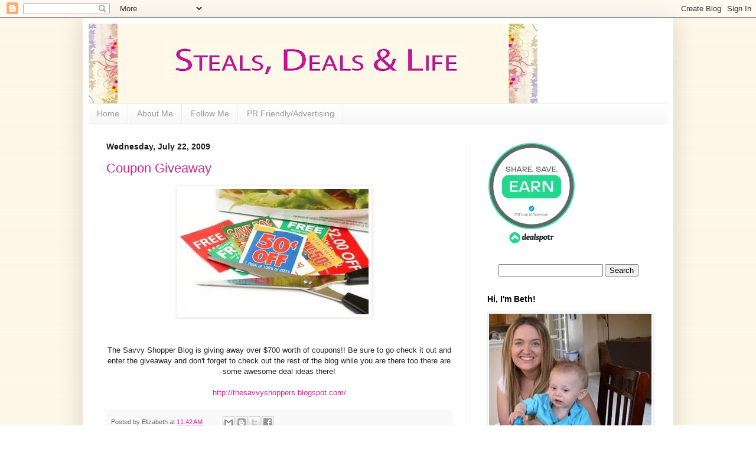

--- FILE ---
content_type: text/html; charset=UTF-8
request_url: https://bethscoupondeals.blogspot.com/2009/07/coupon-giveaway.html
body_size: 20177
content:
<!DOCTYPE html>
<html class='v2' dir='ltr' xmlns='http://www.w3.org/1999/xhtml' xmlns:b='http://www.google.com/2005/gml/b' xmlns:data='http://www.google.com/2005/gml/data' xmlns:expr='http://www.google.com/2005/gml/expr'>
<head>
<link href='https://www.blogger.com/static/v1/widgets/335934321-css_bundle_v2.css' rel='stylesheet' type='text/css'/>
<meta content='hNxnt7S5X3JYEgb4iorNSX9XSQ6iPA_R-vvA-62DJX4' name='google-site-verification'/>
<meta content='46b63827669b1028fb47989c17b8abbe' name='p:domain_verify'/>
<meta content='2mEX4UXxZyTcYiS4_lBNlh61_X0' name='alexaVerifyID'/>
<meta content='IE=EmulateIE7' http-equiv='X-UA-Compatible'/>
<meta content='width=1100' name='viewport'/>
<meta content='text/html; charset=UTF-8' http-equiv='Content-Type'/>
<meta content='blogger' name='generator'/>
<link href='https://bethscoupondeals.blogspot.com/favicon.ico' rel='icon' type='image/x-icon'/>
<link href='http://bethscoupondeals.blogspot.com/2009/07/coupon-giveaway.html' rel='canonical'/>
<link rel="alternate" type="application/atom+xml" title="Steals, Deals and Life - Atom" href="https://bethscoupondeals.blogspot.com/feeds/posts/default" />
<link rel="alternate" type="application/rss+xml" title="Steals, Deals and Life - RSS" href="https://bethscoupondeals.blogspot.com/feeds/posts/default?alt=rss" />
<link rel="service.post" type="application/atom+xml" title="Steals, Deals and Life - Atom" href="https://www.blogger.com/feeds/6004107965457463824/posts/default" />

<link rel="alternate" type="application/atom+xml" title="Steals, Deals and Life - Atom" href="https://bethscoupondeals.blogspot.com/feeds/6044092103370058653/comments/default" />
<!--Can't find substitution for tag [blog.ieCssRetrofitLinks]-->
<link href='https://blogger.googleusercontent.com/img/b/R29vZ2xl/AVvXsEgMPDjSqTUtQ8OKJWShn5IJi68_SBttg4xpWeX6W1tr0AuqpxNqLys-Kau34kdXo8zMHNvtv4nVRqBZpgopwkWPtSd_YupiM5asyg9faB9R4-QlS1uDssUhyphenhyphenBGS1mkhWnaUjOjCEDPm2NI/s400/2.jpg' rel='image_src'/>
<meta content='http://bethscoupondeals.blogspot.com/2009/07/coupon-giveaway.html' property='og:url'/>
<meta content='Coupon Giveaway' property='og:title'/>
<meta content='The Savvy Shopper Blog is giving away over $700 worth of coupons!! Be sure to go check it out and enter the giveaway and  don&#39;t forget to ch...' property='og:description'/>
<meta content='https://blogger.googleusercontent.com/img/b/R29vZ2xl/AVvXsEgMPDjSqTUtQ8OKJWShn5IJi68_SBttg4xpWeX6W1tr0AuqpxNqLys-Kau34kdXo8zMHNvtv4nVRqBZpgopwkWPtSd_YupiM5asyg9faB9R4-QlS1uDssUhyphenhyphenBGS1mkhWnaUjOjCEDPm2NI/w1200-h630-p-k-no-nu/2.jpg' property='og:image'/>
<title>
Steals, Deals and Life: Coupon Giveaway
</title>
<style id='page-skin-1' type='text/css'><!--
/*
-----------------------------------------------
Blogger Template Style
Name:     Simple
Designer: Josh Peterson
URL:      www.noaesthetic.com
----------------------------------------------- */
/* Variable definitions
====================
<Variable name="keycolor" description="Main Color" type="color" default="#66bbdd"/>
<Group description="Page Text" selector="body">
<Variable name="body.font" description="Font" type="font"
default="normal normal 12px Arial, Tahoma, Helvetica, FreeSans, sans-serif"/>
<Variable name="body.text.color" description="Text Color" type="color" default="#222222"/>
</Group>
<Group description="Backgrounds" selector=".body-fauxcolumns-outer">
<Variable name="body.background.color" description="Outer Background" type="color" default="#66bbdd"/>
<Variable name="content.background.color" description="Main Background" type="color" default="#ffffff"/>
<Variable name="header.background.color" description="Header Background" type="color" default="transparent"/>
</Group>
<Group description="Links" selector=".main-outer">
<Variable name="link.color" description="Link Color" type="color" default="#2288bb"/>
<Variable name="link.visited.color" description="Visited Color" type="color" default="#888888"/>
<Variable name="link.hover.color" description="Hover Color" type="color" default="#33aaff"/>
</Group>
<Group description="Blog Title" selector=".header h1">
<Variable name="header.font" description="Font" type="font"
default="normal normal 60px Arial, Tahoma, Helvetica, FreeSans, sans-serif"/>
<Variable name="header.text.color" description="Title Color" type="color" default="#3399bb" />
</Group>
<Group description="Blog Description" selector=".header .description">
<Variable name="description.text.color" description="Description Color" type="color"
default="#777777" />
</Group>
<Group description="Tabs Text" selector=".tabs-inner .widget li a">
<Variable name="tabs.font" description="Font" type="font"
default="normal normal 14px Arial, Tahoma, Helvetica, FreeSans, sans-serif"/>
<Variable name="tabs.text.color" description="Text Color" type="color" default="#999999"/>
<Variable name="tabs.selected.text.color" description="Selected Color" type="color" default="#000000"/>
</Group>
<Group description="Tabs Background" selector=".tabs-outer .PageList">
<Variable name="tabs.background.color" description="Background Color" type="color" default="#f5f5f5"/>
<Variable name="tabs.selected.background.color" description="Selected Color" type="color" default="#eeeeee"/>
</Group>
<Group description="Post Title" selector="h3.post-title, .comments h4">
<Variable name="post.title.font" description="Font" type="font"
default="normal normal 22px Arial, Tahoma, Helvetica, FreeSans, sans-serif"/>
</Group>
<Group description="Date Header" selector=".date-header">
<Variable name="date.header.color" description="Text Color" type="color"
default="#222222"/>
<Variable name="date.header.background.color" description="Background Color" type="color"
default="transparent"/>
</Group>
<Group description="Post Footer" selector=".post-footer">
<Variable name="post.footer.text.color" description="Text Color" type="color" default="#666666"/>
<Variable name="post.footer.background.color" description="Background Color" type="color"
default="#f9f9f9"/>
<Variable name="post.footer.border.color" description="Shadow Color" type="color" default="#eeeeee"/>
</Group>
<Group description="Gadgets" selector="h2">
<Variable name="widget.title.font" description="Title Font" type="font"
default="normal bold 11px Arial, Tahoma, Helvetica, FreeSans, sans-serif"/>
<Variable name="widget.title.text.color" description="Title Color" type="color" default="#000000"/>
<Variable name="widget.alternate.text.color" description="Alternate Color" type="color" default="#999999"/>
</Group>
<Group description="Images" selector=".main-inner">
<Variable name="image.background.color" description="Background Color" type="color" default="#ffffff"/>
<Variable name="image.border.color" description="Border Color" type="color" default="#eeeeee"/>
<Variable name="image.text.color" description="Caption Text Color" type="color" default="#222222"/>
</Group>
<Group description="Accents" selector=".content-inner">
<Variable name="body.rule.color" description="Separator Line Color" type="color" default="#eeeeee"/>
<Variable name="tabs.border.color" description="Tabs Border Color" type="color" default="#eeeeee"/>
</Group>
<Variable name="body.background" description="Body Background" type="background"
color="transparent" default="$(color) none repeat scroll top left"/>
<Variable name="body.background.override" description="Body Background Override" type="string" default=""/>
<Variable name="body.background.gradient.cap" description="Body Gradient Cap" type="url"
default="url(//www.blogblog.com/1kt/simple/gradients_light.png)"/>
<Variable name="body.background.gradient.tile" description="Body Gradient Tile" type="url"
default="url(//www.blogblog.com/1kt/simple/body_gradient_tile_light.png)"/>
<Variable name="content.background.color.selector" description="Content Background Color Selector" type="string" default=".content-inner"/>
<Variable name="content.padding" description="Content Padding" type="length" default="10px"/>
<Variable name="content.padding.horizontal" description="Content Horizontal Padding" type="length" default="10px"/>
<Variable name="content.shadow.spread" description="Content Shadow Spread" type="length" default="40px"/>
<Variable name="content.shadow.spread.webkit" description="Content Shadow Spread (WebKit)" type="length" default="5px"/>
<Variable name="content.shadow.spread.ie" description="Content Shadow Spread (IE)" type="length" default="10px"/>
<Variable name="main.border.width" description="Main Border Width" type="length" default="0"/>
<Variable name="header.background.gradient" description="Header Gradient" type="url" default="none"/>
<Variable name="header.shadow.offset.left" description="Header Shadow Offset Left" type="length" default="-1px"/>
<Variable name="header.shadow.offset.top" description="Header Shadow Offset Top" type="length" default="-1px"/>
<Variable name="header.shadow.spread" description="Header Shadow Spread" type="length" default="1px"/>
<Variable name="header.padding" description="Header Padding" type="length" default="30px"/>
<Variable name="header.border.size" description="Header Border Size" type="length" default="1px"/>
<Variable name="header.bottom.border.size" description="Header Bottom Border Size" type="length" default="1px"/>
<Variable name="header.border.horizontalsize" description="Header Horizontal Border Size" type="length" default="0"/>
<Variable name="description.text.size" description="Description Text Size" type="string" default="140%"/>
<Variable name="tabs.margin.top" description="Tabs Margin Top" type="length" default="0" />
<Variable name="tabs.margin.side" description="Tabs Side Margin" type="length" default="30px" />
<Variable name="tabs.background.gradient" description="Tabs Background Gradient" type="url"
default="url(//www.blogblog.com/1kt/simple/gradients_light.png)"/>
<Variable name="tabs.border.width" description="Tabs Border Width" type="length" default="1px"/>
<Variable name="tabs.bevel.border.width" description="Tabs Bevel Border Width" type="length" default="1px"/>
<Variable name="date.header.padding" description="Date Header Padding" type="string" default="inherit"/>
<Variable name="date.header.letterspacing" description="Date Header Letter Spacing" type="string" default="inherit"/>
<Variable name="date.header.margin" description="Date Header Margin" type="string" default="inherit"/>
<Variable name="post.margin.bottom" description="Post Bottom Margin" type="length" default="25px"/>
<Variable name="image.border.small.size" description="Image Border Small Size" type="length" default="2px"/>
<Variable name="image.border.large.size" description="Image Border Large Size" type="length" default="5px"/>
<Variable name="page.width.selector" description="Page Width Selector" type="string" default=".region-inner"/>
<Variable name="page.width" description="Page Width" type="string" default="auto"/>
<Variable name="main.section.margin" description="Main Section Margin" type="length" default="15px"/>
<Variable name="main.padding" description="Main Padding" type="length" default="15px"/>
<Variable name="main.padding.top" description="Main Padding Top" type="length" default="30px"/>
<Variable name="main.padding.bottom" description="Main Padding Bottom" type="length" default="30px"/>
<Variable name="paging.background"
color="#ffffff"
description="Background of blog paging area" type="background"
default="transparent none no-repeat scroll top center"/>
<Variable name="footer.bevel" description="Bevel border length of footer" type="length" default="0"/>
<Variable name="mobile.background.overlay" description="Mobile Background Overlay" type="string"
default="transparent none repeat scroll top left"/>
<Variable name="mobile.background.size" description="Mobile Background Size" type="string" default="auto"/>
<Variable name="mobile.button.color" description="Mobile Button Color" type="color" default="#ffffff" />
<Variable name="startSide" description="Side where text starts in blog language" type="automatic" default="left"/>
<Variable name="endSide" description="Side where text ends in blog language" type="automatic" default="right"/>
*/
/* Content
----------------------------------------------- */
body {
font: normal normal 12px Arial, Tahoma, Helvetica, FreeSans, sans-serif;
color: #222222;
background: transparent url(//3.bp.blogspot.com/_MRXcRIgZnqw/TMn4Ymmhh3I/AAAAAAAAHSs/C1wPmVoewl0/s0-R/background.jpg) repeat scroll top center;
padding: 0 40px 40px 40px;
}
html body .region-inner {
min-width: 0;
max-width: 100%;
width: auto;
}
a:link {
text-decoration:none;
color: #ce2494;
}
a:visited {
text-decoration:none;
color: #5421bb;
}
a:hover {
text-decoration:underline;
color: #222222;
}
.body-fauxcolumn-outer .fauxcolumn-inner {
background: transparent none repeat scroll top left;
_background-image: none;
}
.body-fauxcolumn-outer .cap-top {
position: absolute;
z-index: 1;
height: 400px;
width: 100%;
background: transparent url(//3.bp.blogspot.com/_MRXcRIgZnqw/TMn4Ymmhh3I/AAAAAAAAHSs/C1wPmVoewl0/s0-R/background.jpg) repeat scroll top center;
}
.body-fauxcolumn-outer .cap-top .cap-left {
width: 100%;
background: transparent none repeat-x scroll top left;
_background-image: none;
}
.content-outer {
-moz-box-shadow: 0 0 40px rgba(0, 0, 0, .15);
-webkit-box-shadow: 0 0 5px rgba(0, 0, 0, .15);
-goog-ms-box-shadow: 0 0 10px #333333;
box-shadow: 0 0 40px rgba(0, 0, 0, .15);
margin-bottom: 1px;
}
.content-inner {
padding: 10px 10px;
}
.content-inner {
background-color: #ffffff;
}
/* Header
----------------------------------------------- */
.header-outer {
background: transparent none repeat-x scroll 0 -400px;
_background-image: none;
}
.Header h1 {
font: normal normal 60px Arial, Tahoma, Helvetica, FreeSans, sans-serif;
color: transparent;
text-shadow: -1px -1px 1px rgba(0, 0, 0, .2);
}
.Header h1 a {
color: transparent;
}
.Header .description {
font-size: 140%;
color: #777777;
}
.header-inner .Header .titlewrapper {
padding: 22px 30px;
}
.header-inner .Header .descriptionwrapper {
padding: 0 30px;
}
/* Tabs
----------------------------------------------- */
.tabs-inner .section:first-child {
border-top: 1px solid #eeeeee;
}
.tabs-inner .section:first-child ul {
margin-top: -1px;
border-top: 1px solid #eeeeee;
border-left: 0 solid #eeeeee;
border-right: 0 solid #eeeeee;
}
.tabs-inner .widget ul {
background: #f5f5f5 url(//www.blogblog.com/1kt/simple/gradients_light.png) repeat-x scroll 0 -800px;
_background-image: none;
border-bottom: 1px solid #eeeeee;
margin-top: 0;
margin-left: -30px;
margin-right: -30px;
}
.tabs-inner .widget li a {
display: inline-block;
padding: .6em 1em;
font: normal normal 14px Arial, Tahoma, Helvetica, FreeSans, sans-serif;;
color: #999999;
border-left: 1px solid #ffffff;
border-right: 1px solid #eeeeee;
}
.tabs-inner .widget li:first-child a {
border-left: none;
}
.tabs-inner .widget li.selected a, .tabs-inner .widget li a:hover {
color: #000000;
background-color: #eeeeee;
text-decoration: none;
}
/* Columns
----------------------------------------------- */
.main-outer {
border-top: 0 solid #eeeeee;
}
.fauxcolumn-left-outer .fauxcolumn-inner {
border-right: 1px solid #eeeeee;
}
.fauxcolumn-right-outer .fauxcolumn-inner {
border-left: 1px solid #eeeeee;
}
/* Headings
----------------------------------------------- */
h2 {
margin: 0 0 1em 0;
font: normal bold 14px Arial, Tahoma, Helvetica, FreeSans, sans-serif;;
color: #000000;
}
/* Widgets
----------------------------------------------- */
.widget .zippy {
color: #999999;
text-shadow: 2px 2px 1px rgba(0, 0, 0, .1);
}
.widget .popular-posts ul {
list-style: none;
}
/* Posts
----------------------------------------------- */
.date-header span {
background-color: transparent;
color: #222222;
padding: inherit;
letter-spacing: inherit;
margin: inherit;
}
.main-inner {
padding-top: 30px;
padding-bottom: 30px;
}
.main-inner .column-center-inner {
padding: 0 15px;
}
.main-inner .column-center-inner .section {
margin: 0 15px;
}
.post {
margin: 0 0 25px 0;
}
h3.post-title, .comments h4 {
font: normal normal 22px Arial, Tahoma, Helvetica, FreeSans, sans-serif;
margin: .75em 0 0;
}
.post-body {
font-size: 110%;
line-height: 1.4;
position: relative;
}
.post-body img, .post-body .tr-caption-container, .Profile img, .Image img,
.BlogList .item-thumbnail img {
padding: 2px;
background: #ffffff;
border: 1px solid #eeeeee;
-moz-box-shadow: 1px 1px 5px rgba(0, 0, 0, .1);
-webkit-box-shadow: 1px 1px 5px rgba(0, 0, 0, .1);
box-shadow: 1px 1px 5px rgba(0, 0, 0, .1);
}
.post-body img, .post-body .tr-caption-container {
padding: 5px;
}
.post-body .tr-caption-container {
color: #222222;
}
.post-body .tr-caption-container img {
padding: 0;
background: transparent;
border: none;
-moz-box-shadow: 0 0 0 rgba(0, 0, 0, .1);
-webkit-box-shadow: 0 0 0 rgba(0, 0, 0, .1);
box-shadow: 0 0 0 rgba(0, 0, 0, .1);
}
.post-header {
margin: 0 0 1.5em;
line-height: 1.6;
font-size: 90%;
}
.post-footer {
margin: 20px -2px 0;
padding: 5px 10px;
color: #666666;
background-color: #f9f9f9;
border-bottom: 1px solid #eeeeee;
line-height: 1.6;
font-size: 90%;
}
#comments .comment-author {
padding-top: 1.5em;
border-top: 1px solid #eeeeee;
background-position: 0 1.5em;
}
#comments .comment-author:first-child {
padding-top: 0;
border-top: none;
}
.avatar-image-container {
margin: .2em 0 0;
}
#comments .avatar-image-container img {
border: 1px solid #eeeeee;
}
/* Comments
----------------------------------------------- */
.comments .comments-content .icon.blog-author {
background-repeat: no-repeat;
background-image: url([data-uri]);
}
.comments .comments-content .loadmore a {
border-top: 1px solid #999999;
border-bottom: 1px solid #999999;
}
.comments .comment-thread.inline-thread {
background-color: #f9f9f9;
}
.comments .continue {
border-top: 2px solid #999999;
}
/* Accents
---------------------------------------------- */
.section-columns td.columns-cell {
border-left: 1px solid #eeeeee;
}
.blog-pager {
background: transparent none no-repeat scroll top center;
}
.blog-pager-older-link, .home-link,
.blog-pager-newer-link {
background-color: #ffffff;
padding: 5px;
}
.footer-outer {
border-top: 0 dashed #bbbbbb;
}
/* Mobile
----------------------------------------------- */
body.mobile  {
background-size: auto;
}
.mobile .body-fauxcolumn-outer {
background: transparent none repeat scroll top left;
}
.mobile .body-fauxcolumn-outer .cap-top {
background-size: 100% auto;
}
.mobile .content-outer {
-webkit-box-shadow: 0 0 3px rgba(0, 0, 0, .15);
box-shadow: 0 0 3px rgba(0, 0, 0, .15);
}
body.mobile .AdSense {
margin: 0 -40px;
}
.mobile .tabs-inner .widget ul {
margin-left: 0;
margin-right: 0;
}
.mobile .post {
margin: 0;
}
.mobile .main-inner .column-center-inner .section {
margin: 0;
}
.mobile .date-header span {
padding: 0.1em 10px;
margin: 0 -10px;
}
.mobile h3.post-title {
margin: 0;
}
.mobile .blog-pager {
background: transparent none no-repeat scroll top center;
}
.mobile .footer-outer {
border-top: none;
}
.mobile .main-inner, .mobile .footer-inner {
background-color: #ffffff;
}
.mobile-index-contents {
color: #222222;
}
.mobile-link-button {
background-color: #ce2494;
}
.mobile-link-button a:link, .mobile-link-button a:visited {
color: #ffffff;
}
.mobile .tabs-inner .section:first-child {
border-top: none;
}
.mobile .tabs-inner .PageList .widget-content {
background-color: #eeeeee;
color: #000000;
border-top: 1px solid #eeeeee;
border-bottom: 1px solid #eeeeee;
}
.mobile .tabs-inner .PageList .widget-content .pagelist-arrow {
border-left: 1px solid #eeeeee;
}

--></style>
<style id='template-skin-1' type='text/css'><!--
body {
min-width: 1000px;
}
.content-outer, .content-fauxcolumn-outer, .region-inner {
min-width: 1000px;
max-width: 1000px;
_width: 1000px;
}
.main-inner .columns {
padding-left: 0px;
padding-right: 335px;
}
.main-inner .fauxcolumn-center-outer {
left: 0px;
right: 335px;
/* IE6 does not respect left and right together */
_width: expression(this.parentNode.offsetWidth -
parseInt("0px") -
parseInt("335px") + 'px');
}
.main-inner .fauxcolumn-left-outer {
width: 0px;
}
.main-inner .fauxcolumn-right-outer {
width: 335px;
}
.main-inner .column-left-outer {
width: 0px;
right: 100%;
margin-left: -0px;
}
.main-inner .column-right-outer {
width: 335px;
margin-right: -335px;
}
#layout {
min-width: 0;
}
#layout .content-outer {
min-width: 0;
width: 800px;
}
#layout .region-inner {
min-width: 0;
width: auto;
}
--></style>
<link href='https://www.blogger.com/dyn-css/authorization.css?targetBlogID=6004107965457463824&amp;zx=8eeae466-46e9-4964-acb2-625cf5665a8c' media='none' onload='if(media!=&#39;all&#39;)media=&#39;all&#39;' rel='stylesheet'/><noscript><link href='https://www.blogger.com/dyn-css/authorization.css?targetBlogID=6004107965457463824&amp;zx=8eeae466-46e9-4964-acb2-625cf5665a8c' rel='stylesheet'/></noscript>
<meta name='google-adsense-platform-account' content='ca-host-pub-1556223355139109'/>
<meta name='google-adsense-platform-domain' content='blogspot.com'/>

</head>
<body class='loading'>
<div class='navbar section' id='navbar'><div class='widget Navbar' data-version='1' id='Navbar1'><script type="text/javascript">
    function setAttributeOnload(object, attribute, val) {
      if(window.addEventListener) {
        window.addEventListener('load',
          function(){ object[attribute] = val; }, false);
      } else {
        window.attachEvent('onload', function(){ object[attribute] = val; });
      }
    }
  </script>
<div id="navbar-iframe-container"></div>
<script type="text/javascript" src="https://apis.google.com/js/platform.js"></script>
<script type="text/javascript">
      gapi.load("gapi.iframes:gapi.iframes.style.bubble", function() {
        if (gapi.iframes && gapi.iframes.getContext) {
          gapi.iframes.getContext().openChild({
              url: 'https://www.blogger.com/navbar/6004107965457463824?po\x3d6044092103370058653\x26origin\x3dhttps://bethscoupondeals.blogspot.com',
              where: document.getElementById("navbar-iframe-container"),
              id: "navbar-iframe"
          });
        }
      });
    </script><script type="text/javascript">
(function() {
var script = document.createElement('script');
script.type = 'text/javascript';
script.src = '//pagead2.googlesyndication.com/pagead/js/google_top_exp.js';
var head = document.getElementsByTagName('head')[0];
if (head) {
head.appendChild(script);
}})();
</script>
</div></div>
<div class='body-fauxcolumns'>
<div class='fauxcolumn-outer body-fauxcolumn-outer'>
<div class='cap-top'>
<div class='cap-left'></div>
<div class='cap-right'></div>
</div>
<div class='fauxborder-left'>
<div class='fauxborder-right'></div>
<div class='fauxcolumn-inner'>
</div>
</div>
<div class='cap-bottom'>
<div class='cap-left'></div>
<div class='cap-right'></div>
</div>
</div>
</div>
<div class='content'>
<div class='content-fauxcolumns'>
<div class='fauxcolumn-outer content-fauxcolumn-outer'>
<div class='cap-top'>
<div class='cap-left'></div>
<div class='cap-right'></div>
</div>
<div class='fauxborder-left'>
<div class='fauxborder-right'></div>
<div class='fauxcolumn-inner'>
</div>
</div>
<div class='cap-bottom'>
<div class='cap-left'></div>
<div class='cap-right'></div>
</div>
</div>
</div>
<!-- Start Influence Central Tag -->
<noscript><iframe height='0' src='//www.googletagmanager.com/ns.html?id=GTM-PC9S84' style='display:none;visibility:hidden' width='0'></iframe></noscript>
<script>(function(w,d,s,l,i){w[l]=w[l]||[];w[l].push({'gtm.start':new Date().getTime(),event:'gtm.js'});var f=d.getElementsByTagName(s)[0],j=d.createElement(s),dl=l!='dataLayer'?'&l='+l:'';j.async=true;j.src='//www.googletagmanager.com/gtm.js?id='+i+dl;f.parentNode.insertBefore(j,f);})(window,document,'script','dataLayer','GTM-PC9S84');</script>
<!-- End Influence Central Tag -->
<div class='content-outer'>
<div class='content-cap-top cap-top'>
<div class='cap-left'></div>
<div class='cap-right'></div>
</div>
<div class='fauxborder-left content-fauxborder-left'>
<div class='fauxborder-right content-fauxborder-right'></div>
<div class='content-inner'>
<header>
<div class='header-outer'>
<div class='header-cap-top cap-top'>
<div class='cap-left'></div>
<div class='cap-right'></div>
</div>
<div class='fauxborder-left header-fauxborder-left'>
<div class='fauxborder-right header-fauxborder-right'></div>
<div class='region-inner header-inner'>
<div class='header section' id='header'><div class='widget Header' data-version='1' id='Header1'>
<div id='header-inner'>
<a href='https://bethscoupondeals.blogspot.com/' style='display: block'>
<img alt='Steals, Deals and Life' height='135px; ' id='Header1_headerimg' src='https://blogger.googleusercontent.com/img/b/R29vZ2xl/AVvXsEgybhyun5K2COSajAdXYAFsQUes8G16iepwDLLmUR4GMBYBijVHRDgJiSkgO5TZ_eANA6lb0PrkS6jv55AZEukRDiYIqTF1gpDCz_0m2pvxcrmS8JxjdyF0NDXOFMvIJyB6EGXF7jKakH4/s760/header2.jpg' style='display: block' width='760px; '/>
</a>
</div>
</div></div>
</div>
</div>
<div class='header-cap-bottom cap-bottom'>
<div class='cap-left'></div>
<div class='cap-right'></div>
</div>
</div>
</header>
<div class='tabs-outer'>
<div class='tabs-cap-top cap-top'>
<div class='cap-left'></div>
<div class='cap-right'></div>
</div>
<div class='fauxborder-left tabs-fauxborder-left'>
<div class='fauxborder-right tabs-fauxborder-right'></div>
<div class='region-inner tabs-inner'>
<div class='tabs section' id='crosscol'><div class='widget PageList' data-version='1' id='PageList1'>
<h2>
Pages
</h2>
<div class='widget-content'>
<ul>
<li>
<a href='https://bethscoupondeals.blogspot.com/'>
Home
</a>
</li>
<li>
<a href='https://bethscoupondeals.blogspot.com/p/about-me.html'>
About Me
</a>
</li>
<li>
<a href='https://bethscoupondeals.blogspot.com/p/follow-me.html'>
Follow Me
</a>
</li>
<li>
<a href='https://bethscoupondeals.blogspot.com/p/pr-friendlyadvertising.html'>
PR Friendly/Advertising
</a>
</li>
</ul>
<div class='clear'></div>
</div>
</div></div>
<div class='tabs no-items section' id='crosscol-overflow'></div>
</div>
</div>
<div class='tabs-cap-bottom cap-bottom'>
<div class='cap-left'></div>
<div class='cap-right'></div>
</div>
</div>
<div class='main-outer'>
<div class='main-cap-top cap-top'>
<div class='cap-left'></div>
<div class='cap-right'></div>
</div>
<div class='fauxborder-left main-fauxborder-left'>
<div class='fauxborder-right main-fauxborder-right'></div>
<div class='region-inner main-inner'>
<div class='columns fauxcolumns'>
<div class='fauxcolumn-outer fauxcolumn-center-outer'>
<div class='cap-top'>
<div class='cap-left'></div>
<div class='cap-right'></div>
</div>
<div class='fauxborder-left'>
<div class='fauxborder-right'></div>
<div class='fauxcolumn-inner'>
</div>
</div>
<div class='cap-bottom'>
<div class='cap-left'></div>
<div class='cap-right'></div>
</div>
</div>
<div class='fauxcolumn-outer fauxcolumn-left-outer'>
<div class='cap-top'>
<div class='cap-left'></div>
<div class='cap-right'></div>
</div>
<div class='fauxborder-left'>
<div class='fauxborder-right'></div>
<div class='fauxcolumn-inner'>
</div>
</div>
<div class='cap-bottom'>
<div class='cap-left'></div>
<div class='cap-right'></div>
</div>
</div>
<div class='fauxcolumn-outer fauxcolumn-right-outer'>
<div class='cap-top'>
<div class='cap-left'></div>
<div class='cap-right'></div>
</div>
<div class='fauxborder-left'>
<div class='fauxborder-right'></div>
<div class='fauxcolumn-inner'>
</div>
</div>
<div class='cap-bottom'>
<div class='cap-left'></div>
<div class='cap-right'></div>
</div>
</div>
<!-- corrects IE6 width calculation -->
<div class='columns-inner'>
<div class='column-center-outer'>
<div class='column-center-inner'>
<div class='main section' id='main'><div class='widget Blog' data-version='1' id='Blog1'>
<div class='blog-posts hfeed'>
<!--Can't find substitution for tag [defaultAdStart]-->

                                        <div class="date-outer">
                                      
<h2 class='date-header'>
<span>
Wednesday, July 22, 2009
</span>
</h2>

                                        <div class="date-posts">
                                      
<div class='post-outer'>
<div class='post hentry'>
<a name='6044092103370058653'></a>
<h3 class='post-title entry-title'>
<a href='https://bethscoupondeals.blogspot.com/2009/07/coupon-giveaway.html'>
Coupon Giveaway
</a>
</h3>
<div class='post-header'>
<div class='post-header-line-1'></div>
</div>
<div class='post-body entry-content'>
<div style='float:right;padding:4px;'>
</div>
<div style='float: right; padding: 5px; '>
<a name='fb_share' rel='nofollow' share_url='https://bethscoupondeals.blogspot.com/2009/07/coupon-giveaway.html' type='TYPE OF BUTTON'></a>
<script src="//static.ak.fbcdn.net/connect.php/js/FB.Share" type="text/javascript"></script>
</div>
<a href="https://blogger.googleusercontent.com/img/b/R29vZ2xl/AVvXsEgMPDjSqTUtQ8OKJWShn5IJi68_SBttg4xpWeX6W1tr0AuqpxNqLys-Kau34kdXo8zMHNvtv4nVRqBZpgopwkWPtSd_YupiM5asyg9faB9R4-QlS1uDssUhyphenhyphenBGS1mkhWnaUjOjCEDPm2NI/s1600-h/2.jpg" onblur="try {parent.deselectBloggerImageGracefully();} catch(e) {}"><img alt="" border="0" id="BLOGGER_PHOTO_ID_5361357598424898978" src="https://blogger.googleusercontent.com/img/b/R29vZ2xl/AVvXsEgMPDjSqTUtQ8OKJWShn5IJi68_SBttg4xpWeX6W1tr0AuqpxNqLys-Kau34kdXo8zMHNvtv4nVRqBZpgopwkWPtSd_YupiM5asyg9faB9R4-QlS1uDssUhyphenhyphenBGS1mkhWnaUjOjCEDPm2NI/s400/2.jpg" style="margin: 0px auto 10px; display: block; text-align: center; cursor: pointer; width: 320px; height: 212px;" /></a><br /><br /><div style="text-align: center;">The Savvy Shopper Blog is giving away over $700 worth of coupons!! Be sure to go check it out and enter the giveaway and  don't forget to check out the rest of the blog while you are there too there are some awesome deal ideas there!<br /><br /><a href="http://thesavvyshoppers.blogspot.com/">http://thesavvyshoppers.blogspot.com/ </a><br /></div>
<div style='clear: both;'></div>
</div>
<div class='post-footer'>
<div class='post-footer-line post-footer-line-1'>
<span class='post-author vcard'>
Posted by
<span class='fn'>
Elizabeth
</span>
</span>
<span class='post-timestamp'>
at
<a class='timestamp-link' href='https://bethscoupondeals.blogspot.com/2009/07/coupon-giveaway.html' rel='bookmark' title='permanent link'>
<abbr class='published' title='2009-07-22T11:42:00-07:00'>
11:42&#8239;AM
</abbr>
</a>
</span>
<span class='post-comment-link'>
</span>
<span class='post-icons'>
<span class='item-control blog-admin pid-1180016341'>
<a href='https://www.blogger.com/post-edit.g?blogID=6004107965457463824&postID=6044092103370058653&from=pencil' title='Edit Post'>
<img alt="" class="icon-action" height="18" src="//img2.blogblog.com/img/icon18_edit_allbkg.gif" width="18">
</a>
</span>
</span>
<div class='post-share-buttons'>
<a class='goog-inline-block share-button sb-email' href='https://www.blogger.com/share-post.g?blogID=6004107965457463824&postID=6044092103370058653&target=email' target='_blank' title='Email This'>
<span class='share-button-link-text'>
Email This
</span>
</a>
<a class='goog-inline-block share-button sb-blog' href='https://www.blogger.com/share-post.g?blogID=6004107965457463824&postID=6044092103370058653&target=blog' onclick='window.open(this.href, "_blank", "height=270,width=475"); return false;' target='_blank' title='BlogThis!'>
<span class='share-button-link-text'>
BlogThis!
</span>
</a>
<a class='goog-inline-block share-button sb-twitter' href='https://www.blogger.com/share-post.g?blogID=6004107965457463824&postID=6044092103370058653&target=twitter' target='_blank' title='Share to X'>
<span class='share-button-link-text'>
Share to X
</span>
</a>
<a class='goog-inline-block share-button sb-facebook' href='https://www.blogger.com/share-post.g?blogID=6004107965457463824&postID=6044092103370058653&target=facebook' onclick='window.open(this.href, "_blank", "height=430,width=640"); return false;' target='_blank' title='Share to Facebook'>
<span class='share-button-link-text'>
Share to Facebook
</span>
</a>
</div>
</div>
<div class='post-footer-line post-footer-line-2'>
<span class='post-labels'>
</span>
</div>
<div class='post-footer-line post-footer-line-3'></div>
</div>
</div>
<div class='comments' id='comments'>
<a name='comments'></a>
<h4>
1 comment
                                    :
                                  </h4>
<div class='comments-content'>
<script async='async' src='' type='text/javascript'></script>
<script type='text/javascript'>
                                  (function() {
                                    var items = null;
                                    var msgs = null;
                                    var config = {};
                                    // <![CDATA[
                                    var cursor = null;
                                    if (items && items.length > 0) {
                                      cursor = parseInt(items[items.length - 1].timestamp) + 1;
                                    }
                                    var bodyFromEntry = function(entry) {
                                      if (entry.gd$extendedProperty) {
                                        for (var k in entry.gd$extendedProperty) {
                                          if (entry.gd$extendedProperty[k].name == 'blogger.contentRemoved') {
                                            return '<span class="deleted-comment">' + entry.content.$t + '</span>';
                                          }
                                        }
                                      }
                                      return entry.content.$t;
                                    }
                                    var parse = function(data) {
                                      cursor = null;
                                      var comments = [];
                                      if (data && data.feed && data.feed.entry) {
                                        for (var i = 0, entry; entry = data.feed.entry[i]; i++) {
                                          var comment = {};
                                          // comment ID, parsed out of the original id format
                                          var id = /blog-(\d+).post-(\d+)/.exec(entry.id.$t);
                                          comment.id = id ? id[2] : null;
                                          comment.body = bodyFromEntry(entry);
                                          comment.timestamp = Date.parse(entry.published.$t) + '';
                                          if (entry.author && entry.author.constructor === Array) {
                                            var auth = entry.author[0];
                                            if (auth) {
                                              comment.author = {
                                                name: (auth.name ? auth.name.$t : undefined),
                                                profileUrl: (auth.uri ? auth.uri.$t : undefined),
                                                avatarUrl: (auth.gd$image ? auth.gd$image.src : undefined)
                                              };
                                            }
                                          }
                                          if (entry.link) {
                                            if (entry.link[2]) {
                                              comment.link = comment.permalink = entry.link[2].href;
                                            }
                                            if (entry.link[3]) {
                                              var pid = /.*comments\/default\/(\d+)\?.*/.exec(entry.link[3].href);
                                              if (pid && pid[1]) {
                                                comment.parentId = pid[1];
                                              }
                                            }
                                          }
                                          comment.deleteclass = 'item-control blog-admin';
                                          if (entry.gd$extendedProperty) {
                                            for (var k in entry.gd$extendedProperty) {
                                              if (entry.gd$extendedProperty[k].name == 'blogger.itemClass') {
                                                comment.deleteclass += ' ' + entry.gd$extendedProperty[k].value;
                                              } else if (entry.gd$extendedProperty[k].name == 'blogger.displayTime') {
                                                comment.displayTime = entry.gd$extendedProperty[k].value;
                                              }
                                            }
                                          }
                                          comments.push(comment);
                                        }
                                      }
                                      return comments;
                                    };
                                    var paginator = function(callback) {
                                      if (hasMore()) {
                                        var url = config.feed + '?alt=json&v=2&orderby=published&reverse=false&max-results=50';
                                        if (cursor) {
                                          url += '&published-min=' + new Date(cursor).toISOString();
                                        }
                                        window.bloggercomments = function(data) {
                                          var parsed = parse(data);
                                          cursor = parsed.length < 50 ? null
                                          : parseInt(parsed[parsed.length - 1].timestamp) + 1
                                          callback(parsed);
                                          window.bloggercomments = null;
                                        }
                                        url += '&callback=bloggercomments';
                                        var script = document.createElement('script');
                                        script.type = 'text/javascript';
                                        script.src = url;
                                        document.getElementsByTagName('head')[0].appendChild(script);
                                      }
                                    };
                                    var hasMore = function() {
                                      return !!cursor;
                                    };
                                    var getMeta = function(key, comment) {
                                      if ('iswriter' == key) {
                                        var matches = !!comment.author
                                        && comment.author.name == config.authorName
                                        && comment.author.profileUrl == config.authorUrl;
                                        return matches ? 'true' : '';
                                      } else if ('deletelink' == key) {
                                        return config.baseUri + '/delete-comment.g?blogID='
                                        + config.blogId + '&postID=' + comment.id;
                                      } else if ('deleteclass' == key) {
                                        return comment.deleteclass;
                                      }
                                      return '';
                                    };
                                    var replybox = null;
                                    var replyUrlParts = null;
                                    var replyParent = undefined;
                                    var onReply = function(commentId, domId) {
                                      if (replybox == null) {
                                        // lazily cache replybox, and adjust to suit this style:
                                        replybox = document.getElementById('comment-editor');
                                        if (replybox != null) {
                                          replybox.height = '250px';
                                          replybox.style.display = 'block';
                                          replyUrlParts = replybox.src.split('#');
                                        }
                                      }
                                      if (replybox && (commentId !== replyParent)) {
                                        document.getElementById(domId).insertBefore(replybox, null);
                                        replybox.src = replyUrlParts[0]
                                        + (commentId ? '&parentID=' + commentId : '')
                                        + '#' + replyUrlParts[1];
                                        replyParent = commentId;
                                      }
                                    };
                                    var hash = (window.location.hash || '#').substring(1);
                                    var startThread, targetComment;
                                    if (/^comment-form_/.test(hash)) {
                                      startThread = hash.substring('comment-form_'.length);
                                    } else if (/^c[0-9]+$/.test(hash)) {
                                      targetComment = hash.substring(1);
                                    }
                                    // Configure commenting API:
                                    var configJso = {
                                      'maxDepth': config.maxThreadDepth
                                    };
                                    var provider = {
                                      'id': config.postId,
                                      'data': items,
                                      'loadNext': paginator,
                                      'hasMore': hasMore,
                                      'getMeta': getMeta,
                                      'onReply': onReply,
                                      'rendered': true,
                                      'initComment': targetComment,
                                      'initReplyThread': startThread,
                                      'config': configJso,
                                      'messages': msgs
                                    };
                                    var render = function() {
                                      if (window.goog && window.goog.comments) {
                                        var holder = document.getElementById('comment-holder');
                                        window.goog.comments.render(holder, provider);
                                      }
                                    };
                                    // render now, or queue to render when library loads:
                                    if (window.goog && window.goog.comments) {
                                      render();
                                    } else {
                                      window.goog = window.goog || {};
                                      window.goog.comments = window.goog.comments || {};
                                      window.goog.comments.loadQueue = window.goog.comments.loadQueue || [];
                                      window.goog.comments.loadQueue.push(render);
                                    }
                                  })();
                                  // ]]>
                                </script>
<div id='comment-holder'>
<div class="comment-thread toplevel-thread"><ol id="top-ra"><li class="comment" id="c3277042409720335362"><div class="avatar-image-container"><img src="//www.blogger.com/img/blogger_logo_round_35.png" alt=""/></div><div class="comment-block"><div class="comment-header"><cite class="user"><a href="https://www.blogger.com/profile/07266961236832220903" rel="nofollow">Unknown</a></cite><span class="icon user "></span><span class="datetime secondary-text"><a rel="nofollow" href="https://bethscoupondeals.blogspot.com/2009/07/coupon-giveaway.html?showComment=1248288783412#c3277042409720335362">July 22, 2009 at 11:53&#8239;AM</a></span></div><p class="comment-content">Thanks for the post! Way to go on grabbing a hold of this whole coupon thing. It took me a while to learn all of the tricks etc. I&#39;ll have to stay up to date with your blog in case I ever miss anything. Thanks again!</p><span class="comment-actions secondary-text"><a class="comment-reply" target="_self" data-comment-id="3277042409720335362">Reply</a><span class="item-control blog-admin blog-admin pid-1632320101"><a target="_self" href="https://www.blogger.com/comment/delete/6004107965457463824/3277042409720335362">Delete</a></span></span></div><div class="comment-replies"><div id="c3277042409720335362-rt" class="comment-thread inline-thread hidden"><span class="thread-toggle thread-expanded"><span class="thread-arrow"></span><span class="thread-count"><a target="_self">Replies</a></span></span><ol id="c3277042409720335362-ra" class="thread-chrome thread-expanded"><div></div><div id="c3277042409720335362-continue" class="continue"><a class="comment-reply" target="_self" data-comment-id="3277042409720335362">Reply</a></div></ol></div></div><div class="comment-replybox-single" id="c3277042409720335362-ce"></div></li></ol><div id="top-continue" class="continue"><a class="comment-reply" target="_self">Add comment</a></div><div class="comment-replybox-thread" id="top-ce"></div><div class="loadmore hidden" data-post-id="6044092103370058653"><a target="_self">Load more...</a></div></div>
</div>
</div>
<p class='comment-footer'>
<div class='comment-form'>
<a name='comment-form'></a>
<p>
</p>
<a href='https://www.blogger.com/comment/frame/6004107965457463824?po=6044092103370058653&hl=en&saa=85391&origin=https://bethscoupondeals.blogspot.com' id='comment-editor-src'></a>
<iframe allowtransparency='true' class='blogger-iframe-colorize blogger-comment-from-post' frameborder='0' height='410' id='comment-editor' name='comment-editor' src='' width='100%'></iframe>
<!--Can't find substitution for tag [post.friendConnectJs]-->
<script src='https://www.blogger.com/static/v1/jsbin/2830521187-comment_from_post_iframe.js' type='text/javascript'></script>
<script type='text/javascript'>
                                    BLOG_CMT_createIframe('https://www.blogger.com/rpc_relay.html', '0');
                                  </script>
</div>
</p>
<div id='backlinks-container'>
<div id='Blog1_backlinks-container'>
</div>
</div>
</div>
</div>
<!--Can't find substitution for tag [defaultAdEnd]-->
<div class='inline-ad'>
<script type="text/javascript"><!--
google_ad_client="pub-4254027170351945";
google_ad_host="pub-1556223355139109";
google_ad_width=300;
google_ad_height=250;
google_ad_format="300x250_as";
google_ad_type="text_image";
google_ad_host_channel="0001+S0009+L0007";
google_color_border="FFFFFF";
google_color_bg="FFFFFF";
google_color_link="CE2494";
google_color_url="666666";
google_color_text="222222";
//--></script>
<script type="text/javascript" src="//pagead2.googlesyndication.com/pagead/show_ads.js">
</script>
</div>
<!--Can't find substitution for tag [adStart]-->

                                      </div></div>
                                    
<!--Can't find substitution for tag [adEnd]-->
</div>
<div class='blog-pager' id='blog-pager'>
<span id='blog-pager-newer-link'>
<a class='blog-pager-newer-link' href='https://bethscoupondeals.blogspot.com/2009/07/food-storage-item.html' id='Blog1_blog-pager-newer-link' title='Newer Post'>
Newer Post
</a>
</span>
<span id='blog-pager-older-link'>
<a class='blog-pager-older-link' href='https://bethscoupondeals.blogspot.com/2009/07/coupons-for-trade.html' id='Blog1_blog-pager-older-link' title='Older Post'>
Older Post
</a>
</span>
<a class='home-link' href='https://bethscoupondeals.blogspot.com/'>
Home
</a>
</div>
<div class='clear'></div>
<div class='post-feeds'>
<div class='feed-links'>
Subscribe to:
<a class='feed-link' href='https://bethscoupondeals.blogspot.com/feeds/6044092103370058653/comments/default' target='_blank' type='application/atom+xml'>
Post Comments
                                      (
                                      Atom
                                      )
                                    </a>
</div>
</div>
</div></div>
</div>
</div>
<div class='column-left-outer'>
<div class='column-left-inner'>
<aside>
</aside>
</div>
</div>
<div class='column-right-outer'>
<div class='column-right-inner'>
<aside>
<div class='sidebar section' id='sidebar-right-1'><div class='widget HTML' data-version='1' id='HTML18'>
<div class='widget-content'>
<a href="https://dealspotr.com/?join=stealsdealslife" target="_blank"><img src="https://cdn.dealspotr.com/images/badges/influencer-150.png" width="150" height="173" alt="dealspotr" /></a>
</div>
<div class='clear'></div>
</div><div class='widget HTML' data-version='1' id='HTML8'>
<div class='widget-content'>
<center><form id="searchThis" action="/search" style="display:inline;" method="get"><input id="searchBox" name="q" type="text"/> <input id="searchButton" value="Search" type="submit"/></form></center>
</div>
<div class='clear'></div>
</div><div class='widget Image' data-version='1' id='Image1'>
<h2>
Hi, I'm Beth!
</h2>
<div class='widget-content'>
<img alt='Hi, I&#39;m Beth!' height='236' id='Image1_img' src='https://blogger.googleusercontent.com/img/b/R29vZ2xl/AVvXsEgUT_FQeFY11sCNxQ7dXC6KVk6wo3xdJtU0ib8CLQntJuXX6vXNYpoOanaXJzhWTbU9wWzuZtdpbUApO9xWQ9ANZ9aJXA41zR6PEZvtmK93DF-FImhdKyxE5VTliYL9UcMWqHlN1-QaQks/s325/DSC_0041.jpg' width='275'/>
<br/>
</div>
<div class='clear'></div>
</div><div class='widget HTML' data-version='1' id='HTML14'>
<div class='widget-content'>
<center><a href="http://www.mommyhotspot.com/badges/Vote.php?company_id=560" target="_blank"><img border="0" src="https://lh3.googleusercontent.com/blogger_img_proxy/AEn0k_vPg__tJc-nAiCXpEle-vIETTw_htl4xIxYDPOMJpBEyHY4PEk4ND1mimzz8YZ9U-_kv2_kvJiJitLg_ZBJPelo6kLhKW6WsC_Fi1kfvBXCz93OqGE5hUNDW4YKuQ=s0-d"></a></center>
</div>
<div class='clear'></div>
</div>
<div class='widget HTML' data-version='1' id='HTML12'>
<h2 class='title'>
Subscribe via email
</h2>
<div class='widget-content'>
<form style="border:1px solid #ccc;padding:3px;text-align:center;" action="http://feedburner.google.com/fb/a/mailverify" method="post" target="popupwindow" onsubmit="window.open('http://feedburner.google.com/fb/a/mailverify?uri=StealsDealsAndLife', 'popupwindow', 'scrollbars=yes,width=550,height=520');return true"><p>Enter your email address:</p><p><input type="text" style="width:140px" name="email" /></p><input type="hidden" value="StealsDealsAndLife" name="uri" /><input type="hidden" name="loc" value="en_US" /><input type="submit" value="Subscribe" /><p>Delivered by <a href="http://feedburner.google.com" target="_blank">FeedBurner</a></p></form>
</div>
<div class='clear'></div>
</div><div class='widget HTML' data-version='1' id='HTML19'>
<div class='widget-content'>
<div class="dealspotr__widget" data-widget="promotion" data-id="fcd8774f-afd4-4d61-b99d-85175f94ecf7" data-user="stealsdealslife"><div style="text-align:center;font:12px/16px Helvetica,Arial;color:#d3d3d3;">Powered by <a href="https://dealspotr.com/" target="_blank" style="color:inherit;">Dealspotr</a> | <a href="https://dealspotr.com/target" target="_blank" style="color:inherit;">Get the latest promo codes for Target</a></div></div><script async src="//widget.dealspotr.com/widget.js"></script>
</div>
<div class='clear'></div>
</div><div class='widget HTML' data-version='1' id='HTML10'>
<div class='widget-content'>
<center><a href="http://pinterest.com/bethwillis01/"><img src="https://lh3.googleusercontent.com/blogger_img_proxy/AEn0k_v9hDEqazc_aRXsp90OZ6oQ1wzGdzsoeU9jwZOBHd9lkDTHs2iPF_wNzsCOpnG3Oljk1KzdEUczamxkyMV78vo3YXlgQk95vXDjAGW92Gby-aV6-1wsngVN470TWYkUDj715X22se73BvbtIc2WVO4_-DMzLre4kfc=s0-d" width="169" height="28" alt="Follow Me on Pinterest"></a></center>
</div>
<div class='clear'></div>
</div><div class='widget HTML' data-version='1' id='HTML5'>
<div class='widget-content'>
<center><a href="http://twitter.com/stealsdealslife"><img src="https://lh3.googleusercontent.com/blogger_img_proxy/AEn0k_tijZ-m8E3-WNvAg59gdgWka02Wmk9gkrTvAzQEwBPA1tbkgSxhXM8JJVqFrm6E_ySdrraPTNJJDoHNMHcweL0s2cHJWz6eDnJnx7p4hUXThttchuiLOQ=s0-d" title="By: TwitterButtons.net" width="212" height="69"></a><br /><a href="http://www.twitterbuttons.net">By TwitterButtons.net</a></center>
</div>
<div class='clear'></div>
</div><div class='widget HTML' data-version='1' id='HTML16'>
<div class='widget-content'>
<center><!doctype html><!--Do Not Edit | Start The Coupons.Answers.com Widget Here | Do Not Edit--> <link rel="stylesheet" href="//coupons.answers.com/widget_02/css/coupons_widget.css" type="text/css" media="screen"><div class="coupons_answers_widget_wrapper" style="width:180px"><div class="coupons_answers_widget_wrapper_padder"> <a href="http://www.wiki.answers.com"><img src="https://lh3.googleusercontent.com/blogger_img_proxy/AEn0k_u4W6XS7WsOEGJ6XqO9fZ-4v3oZxfMwdX7MgSIN-LHz6NMczAVC4__hjbtdRxf1_mIZ0bZ3g309HlJ3Pe8JuyPPe07Mds-gOC6i4H2zONVXb7Tcsg=s0-d" target="_blank" border="0"></a> <iframe src="http://coupons.answers.com/widget_02/dynamic.html" class="coupons_answers_widget_frame" allowtransparency="true" frameborder="0" scrolling="no"></iframe> <p class="coupons_answers_widget_p"><strong><a href="http://coupons.answers.com" target="_blank">Online Discount Codes</a></strong></p> <div class="coupons_answers_widget_deal_dropdown"> <ul id="coupons_answers_widget_navbar"> <li> <a href="#">Shop Top Brands</a> <ul><li><a href="http://coupons.answers.com/glassesshop_com-coupons " target="_blank">GlassesShop Coupons</a></li><li><a href="http://coupons.answers.com/comlax_com-coupons " target="_blank">Comlax.com Coupons</a></li><li><a href="http://coupons.answers.com/college-book-renter-coupons " target="_blank">College Book Renter</a></li><li><a href="http://coupons.answers.com" target="_blank">Duncraft Wild Bird</a></li><li><a href="http://coupons.answers.com/canadavet-coupons " target="_blank">CanadaVet Deals</a></li></ul></li></ul></div></div></div><script type="text/javascript">var sn_a = '6304';</script> <script src="//coupons.answers.com/widget_02/js/lnk.js" type="text/javascript"></script> <!--Do Not Edit | Coupons.Answers.com Widget Ends Here | Do Not Edit--></!doctype></center>
</div>
<div class='clear'></div>
</div><div class='widget HTML' data-version='1' id='HTML13'>
<h2 class='title'>Popular Posts</h2>
<div class='widget-content'>
<div align="center">
<a href="http://www.bethscoupondeals.blogspot.com/2012/06/summer-chores-and-commission.html" target="_blank"><img title="Summer Chores &amp; Commission for Kids" src="https://lh3.googleusercontent.com/blogger_img_proxy/AEn0k_tKOIDih3d7CC18DBCuVmStwmD7ODtMA6z0OgQNvWZ9A4rUFrcjO1QynhmZKth3hr7el3WENFSFDiIqN4Iodi1b2Iu3Cg7NDtEUIUk73Ws1MAciYRFISi-yEIZQnCnwIHqdd17Ie7ua0xCdU0VxnHdlkh0OYTVHKh-Acg=s0-d" alt="Summer Chores &amp; Commission"></a>
</div>
<div align="center">
<a href="//pinterest.com/pin/create/button/?url=http%3A%2F%2Fwww.bethscoupondeals.blogspot.com%2F2012%2F06%2Fsummer-chores-and-commission.html&media=http%3A%2F%2Fi35.photobucket.com%2Falbums%2Fd158%2Fbethwillis01%2Fsummerchoresandcommissionforkids.jpg&description=Summer%20Chores%20%26%20Commission%20for%20Kids" data-pin-do="buttonPin" data-pin-config="above"><img src="//assets.pinterest.com/images/pidgets/pin_it_button.png" /></a>
</div>
</div>
<div class='clear'></div>
</div><div class='widget HTML' data-version='1' id='HTML3'>
<div class='widget-content'>
<center><a href="http://emeals.com/account/go.php?r=467222&i=b16"><img src="https://lh3.googleusercontent.com/blogger_img_proxy/AEn0k_u3ys6TEbrM7nuYGM1s0ZQ9RrXRtj_6baJJgCxxtOvtprDj_2nB9ka6I-4_szeGR68_Nwfko6SFWHS-2gmBT-WbplXh5-6WHKJWZFQvLvlEe3o=s0-d" border="0" alt="eMeals - Easy Meals for Busy People!" width="225" height="225"></a></center>
</div>
<div class='clear'></div>
</div><div class='widget HTML' data-version='1' id='HTML4'>
<div class='widget-content'>
<center><a href="http://i165.photobucket.com/albums/u55/bethwillisblog/button.jpg" target="_blank"><img src="https://lh3.googleusercontent.com/blogger_img_proxy/AEn0k_vIUFhEwqIfnh-50YbELMP7SvYfAdxuOvQl2INWfAly5GZKC-htrHqBGyQ-GJFzu4UuKQ7yc4XoljleVtP7RtiZ2o0uYqUUOHcT3xImIddbTYA2Jgb3gcygRHKUeLUjP4Wa6TE=s0-d" border="0" alt="Photobucket"></a></center>

<center><textarea rows="4" cols="20"><a href="http://www.stealsdealsandlife.com" target="_blank"><img src="http://i165.photobucket.com/albums/u55/bethwillisblog/button-2.jpg"; border="0" alt="Beth's Coupon Deals" /></a> </textarea></center>
</div>
<div class='clear'></div>
</div><div class='widget HTML' data-version='1' id='HTML15'>
<div class='widget-content'>
<!-- Start of StatCounter Code -->
<script type="text/javascript">
var sc_project=6157484; 
var sc_invisible=1; 
var sc_security="e4f608d1"; 
</script>

<script type="text/javascript" src="//www.statcounter.com/counter/counter_xhtml.js"></script><noscript><div class="statcounter"><a title="blogger counter" class="statcounter" href="http://statcounter.com/blogger/"><img class="statcounter" src="https://lh3.googleusercontent.com/blogger_img_proxy/AEn0k_slqcPT8kfSDeFqSmVfyNpPrhz0EQ1rnFMQ8SLXvppA-MS_p8_SP9ojbX-NZZAnkjeP4TrkqWcIWzFOuiaAvs5wKEgoM2dmNjzmr9hgy1zoAnU=s0-d" alt="blogger counter"></a></div></noscript>
<!-- End of StatCounter Code -->
</div>
<div class='clear'></div>
</div><div class='widget HTML' data-version='1' id='HTML2'>
<h2 class='title'>
Facebook
</h2>
<div class='widget-content'>
<iframe src="http://www.facebook.com/plugins/likebox.php?id=355023574814&amp;width=292&amp;connections=10&amp;stream=false&amp;header=true&amp;height=287" scrolling="no" frameborder="0" style="border:none; overflow:hidden; width:292px; height:287px;" allowtransparency="true"></iframe>
</div>
<div class='clear'></div>
</div><div class='widget HTML' data-version='1' id='HTML9'>
<div class='widget-content'>
<a href="http://www.prchecker.info/" title="Page Ranking Tool" target="_blank">
<img src="https://lh3.googleusercontent.com/blogger_img_proxy/AEn0k_veJhXG2vUKXMmW4LKtouHg_G9MvAGmUiPZLDp4zUq8ljJaf7f08NwXL6xCIUSLoultRJH-tq3_O67B8MXoCKDO4Kan5DEnA2a7blg4xQeDLVyxEM2m00iqGGyIOhMJ2TIURMTrGXEO38bJ-cZ2Ltop2pJs0tszZeMM0akTZHz2ubOU_voVyhPZDao1K2VU=s0-d" alt="Page Ranking Tool" style="border:0;"></a>
</div>
<div class='clear'></div>
</div><div class='widget BlogArchive' data-version='1' id='BlogArchive1'>
<h2>
Blog Archive
</h2>
<div class='widget-content'>
<div id='ArchiveList'>
<div id='BlogArchive1_ArchiveList'>
<select id='BlogArchive1_ArchiveMenu'>
<option value=''>
Blog Archive
</option>
<option value='https://bethscoupondeals.blogspot.com/2017/01/'>
January
              (
              1
              )
            </option>
<option value='https://bethscoupondeals.blogspot.com/2016/11/'>
November
              (
              2
              )
            </option>
<option value='https://bethscoupondeals.blogspot.com/2016/10/'>
October
              (
              1
              )
            </option>
<option value='https://bethscoupondeals.blogspot.com/2016/09/'>
September
              (
              1
              )
            </option>
<option value='https://bethscoupondeals.blogspot.com/2016/06/'>
June
              (
              1
              )
            </option>
<option value='https://bethscoupondeals.blogspot.com/2016/05/'>
May
              (
              1
              )
            </option>
<option value='https://bethscoupondeals.blogspot.com/2016/03/'>
March
              (
              1
              )
            </option>
<option value='https://bethscoupondeals.blogspot.com/2015/12/'>
December
              (
              3
              )
            </option>
<option value='https://bethscoupondeals.blogspot.com/2015/11/'>
November
              (
              9
              )
            </option>
<option value='https://bethscoupondeals.blogspot.com/2015/10/'>
October
              (
              4
              )
            </option>
<option value='https://bethscoupondeals.blogspot.com/2015/09/'>
September
              (
              1
              )
            </option>
<option value='https://bethscoupondeals.blogspot.com/2015/08/'>
August
              (
              1
              )
            </option>
<option value='https://bethscoupondeals.blogspot.com/2015/07/'>
July
              (
              3
              )
            </option>
<option value='https://bethscoupondeals.blogspot.com/2015/06/'>
June
              (
              1
              )
            </option>
<option value='https://bethscoupondeals.blogspot.com/2015/03/'>
March
              (
              1
              )
            </option>
<option value='https://bethscoupondeals.blogspot.com/2015/01/'>
January
              (
              3
              )
            </option>
<option value='https://bethscoupondeals.blogspot.com/2014/12/'>
December
              (
              7
              )
            </option>
<option value='https://bethscoupondeals.blogspot.com/2014/11/'>
November
              (
              3
              )
            </option>
<option value='https://bethscoupondeals.blogspot.com/2014/10/'>
October
              (
              1
              )
            </option>
<option value='https://bethscoupondeals.blogspot.com/2014/08/'>
August
              (
              3
              )
            </option>
<option value='https://bethscoupondeals.blogspot.com/2014/07/'>
July
              (
              2
              )
            </option>
<option value='https://bethscoupondeals.blogspot.com/2014/04/'>
April
              (
              1
              )
            </option>
<option value='https://bethscoupondeals.blogspot.com/2014/03/'>
March
              (
              5
              )
            </option>
<option value='https://bethscoupondeals.blogspot.com/2014/02/'>
February
              (
              7
              )
            </option>
<option value='https://bethscoupondeals.blogspot.com/2013/11/'>
November
              (
              2
              )
            </option>
<option value='https://bethscoupondeals.blogspot.com/2013/10/'>
October
              (
              7
              )
            </option>
<option value='https://bethscoupondeals.blogspot.com/2013/09/'>
September
              (
              11
              )
            </option>
<option value='https://bethscoupondeals.blogspot.com/2013/08/'>
August
              (
              10
              )
            </option>
<option value='https://bethscoupondeals.blogspot.com/2013/07/'>
July
              (
              22
              )
            </option>
<option value='https://bethscoupondeals.blogspot.com/2013/06/'>
June
              (
              14
              )
            </option>
<option value='https://bethscoupondeals.blogspot.com/2013/05/'>
May
              (
              15
              )
            </option>
<option value='https://bethscoupondeals.blogspot.com/2013/04/'>
April
              (
              9
              )
            </option>
<option value='https://bethscoupondeals.blogspot.com/2013/03/'>
March
              (
              7
              )
            </option>
<option value='https://bethscoupondeals.blogspot.com/2013/02/'>
February
              (
              14
              )
            </option>
<option value='https://bethscoupondeals.blogspot.com/2013/01/'>
January
              (
              5
              )
            </option>
<option value='https://bethscoupondeals.blogspot.com/2012/12/'>
December
              (
              16
              )
            </option>
<option value='https://bethscoupondeals.blogspot.com/2012/11/'>
November
              (
              51
              )
            </option>
<option value='https://bethscoupondeals.blogspot.com/2012/10/'>
October
              (
              23
              )
            </option>
<option value='https://bethscoupondeals.blogspot.com/2012/09/'>
September
              (
              5
              )
            </option>
<option value='https://bethscoupondeals.blogspot.com/2012/08/'>
August
              (
              11
              )
            </option>
<option value='https://bethscoupondeals.blogspot.com/2012/07/'>
July
              (
              16
              )
            </option>
<option value='https://bethscoupondeals.blogspot.com/2012/06/'>
June
              (
              10
              )
            </option>
<option value='https://bethscoupondeals.blogspot.com/2012/05/'>
May
              (
              13
              )
            </option>
<option value='https://bethscoupondeals.blogspot.com/2012/04/'>
April
              (
              10
              )
            </option>
<option value='https://bethscoupondeals.blogspot.com/2012/03/'>
March
              (
              14
              )
            </option>
<option value='https://bethscoupondeals.blogspot.com/2012/02/'>
February
              (
              25
              )
            </option>
<option value='https://bethscoupondeals.blogspot.com/2012/01/'>
January
              (
              4
              )
            </option>
<option value='https://bethscoupondeals.blogspot.com/2011/12/'>
December
              (
              24
              )
            </option>
<option value='https://bethscoupondeals.blogspot.com/2011/11/'>
November
              (
              37
              )
            </option>
<option value='https://bethscoupondeals.blogspot.com/2011/10/'>
October
              (
              31
              )
            </option>
<option value='https://bethscoupondeals.blogspot.com/2011/09/'>
September
              (
              29
              )
            </option>
<option value='https://bethscoupondeals.blogspot.com/2011/08/'>
August
              (
              31
              )
            </option>
<option value='https://bethscoupondeals.blogspot.com/2011/07/'>
July
              (
              30
              )
            </option>
<option value='https://bethscoupondeals.blogspot.com/2011/06/'>
June
              (
              35
              )
            </option>
<option value='https://bethscoupondeals.blogspot.com/2011/05/'>
May
              (
              32
              )
            </option>
<option value='https://bethscoupondeals.blogspot.com/2011/04/'>
April
              (
              20
              )
            </option>
<option value='https://bethscoupondeals.blogspot.com/2011/03/'>
March
              (
              47
              )
            </option>
<option value='https://bethscoupondeals.blogspot.com/2011/02/'>
February
              (
              34
              )
            </option>
<option value='https://bethscoupondeals.blogspot.com/2011/01/'>
January
              (
              34
              )
            </option>
<option value='https://bethscoupondeals.blogspot.com/2010/12/'>
December
              (
              64
              )
            </option>
<option value='https://bethscoupondeals.blogspot.com/2010/11/'>
November
              (
              115
              )
            </option>
<option value='https://bethscoupondeals.blogspot.com/2010/10/'>
October
              (
              47
              )
            </option>
<option value='https://bethscoupondeals.blogspot.com/2010/09/'>
September
              (
              15
              )
            </option>
<option value='https://bethscoupondeals.blogspot.com/2010/08/'>
August
              (
              14
              )
            </option>
<option value='https://bethscoupondeals.blogspot.com/2010/07/'>
July
              (
              4
              )
            </option>
<option value='https://bethscoupondeals.blogspot.com/2010/06/'>
June
              (
              9
              )
            </option>
<option value='https://bethscoupondeals.blogspot.com/2010/05/'>
May
              (
              16
              )
            </option>
<option value='https://bethscoupondeals.blogspot.com/2010/04/'>
April
              (
              12
              )
            </option>
<option value='https://bethscoupondeals.blogspot.com/2010/03/'>
March
              (
              12
              )
            </option>
<option value='https://bethscoupondeals.blogspot.com/2010/02/'>
February
              (
              13
              )
            </option>
<option value='https://bethscoupondeals.blogspot.com/2010/01/'>
January
              (
              3
              )
            </option>
<option value='https://bethscoupondeals.blogspot.com/2009/12/'>
December
              (
              4
              )
            </option>
<option value='https://bethscoupondeals.blogspot.com/2009/11/'>
November
              (
              3
              )
            </option>
<option value='https://bethscoupondeals.blogspot.com/2009/10/'>
October
              (
              6
              )
            </option>
<option value='https://bethscoupondeals.blogspot.com/2009/09/'>
September
              (
              6
              )
            </option>
<option value='https://bethscoupondeals.blogspot.com/2009/08/'>
August
              (
              22
              )
            </option>
<option value='https://bethscoupondeals.blogspot.com/2009/07/'>
July
              (
              22
              )
            </option>
</select>
</div>
</div>
<div class='clear'></div>
</div>
</div><div class='widget HTML' data-version='1' id='HTML1'>
<div class='widget-content'>
<!-- Your CGC Badge: Congratulations! --><script type='text/javascript' src='https://s3.amazonaws.com/cgc-badge-v2/load.min.js'></script><script type='text/javascript' src='https://s3.amazonaws.com/cgc-badge-v2/common.js'></script><script type="text/javascript" src="//badge.clevergirlscollective.com/v2/Kj5Xykha1r3B3OI6aX9J0CWfp0FQ7w8L.js"></script><!-- END CGC Badge -->
</div>
<div class='clear'></div>
</div><div class='widget HTML' data-version='1' id='HTML11'>
<div class='widget-content'>
<a href="http://www.usfamilyguide.com/">
<img src="https://lh3.googleusercontent.com/blogger_img_proxy/AEn0k_uJvoEizQqyqZ-5_jDH0slu-nSxvwXiusrdCdhlUHjzKw4B7RMI4VhS1bzTnnJMFfKFWBWTlBTWmeHRsiSzpIn_4xh2kP4HzLtsPN5UfPazq3phWemvImmsGor6=s0-d" width="125" height="175" alt="USFamilyGuide.com">
</a>
</div>
<div class='clear'></div>
</div><div class='widget HTML' data-version='1' id='HTML7'>
<div class='widget-content'>
<a href="http://www.swaygroupllc.com/our-talent/" title="I Have Massive Sway" > <img src="https://lh3.googleusercontent.com/blogger_img_proxy/AEn0k_vI-pOGQQf0rWtHz79bKFwSKT_DmqgW7fKC9i5z2P96J7ml6Zs6pE16z78lpmVbC2bszABIY_hjbVw43KHlJPhAaZzAGN9-086l1VuSL48PItpuWFniNwVGmVzlXJpkKXVjIQ=s0-d" width="180" height"90"> </a>
</div>
<div class='clear'></div>
</div><div class='widget HTML' data-version='1' id='HTML6'>
<div class='widget-content'>
<center><script src="https://ajax.googleapis.com/ajax/libs/jquery/1.7.1/jquery.min.js" type="text/javascript"></script>
<script type="text/javascript">
/**
* Plugin: jquery.zRSSFeed
*
* Version: 1.0.1
* (c) Copyright 2010, Zazar Ltd
*
* Description: jQuery plugin for display of RSS feeds via Google Feed API
* (Based on original plugin jGFeed by jQuery HowTo)
*
* Modified by Richard Mackney (originally for Instagram images, see https://gist.github.com/865838)
* Modified further by Marie Mosley for a Pinterest "gadget" for Blogger.
* Tutorial for use with Blogspot at: http://www.codeitpretty.com/2012/03/pinterest-gadget-for-blogger.html
**/
;(function($) {
(function($){
$.fn.rssfeed = function(url, options) {
var defaults = {
limit: 6,
content: true,
key: null
};
var options = $.extend(defaults, options);
return this.each(function(i, e) {
var $e = $(e);
if (!$e.hasClass('rssFeed')) $e.addClass('rssFeed');
if(url == null) return false;
var api = "http://ajax.googleapis.com/ajax/services/feed/load?v=1.0&callback=?&q=" + url;
if (options.limit != null) api += "&num=" + options.limit;
if (options.key != null) api += "&key=" + options.key;
$.getJSON(api, function(data){
if (data.responseStatus == 200) {
_callback(e, data.responseData.feed, options);
}
});
});
};
 
var _callback = function(e, feeds, options) {
if (!feeds) {
return false;
}
var html = '';
var row = 'odd';
html += '<div class="rssBody">' +
'<ul>';
for (var i=0; i<feeds.entries.length; i++) {
var entry = feeds.entries[i];
html += '<li class="rssRow '+row+'">'
if (options.content) {
var content = entry.content;
html += '<a href="'+entry.link+'">'+ content +'</a>'
}
html += '</li>';
if (row == 'odd') {
row = 'even';
} else {
row = 'odd';
}
}
html += '</ul>' +
'</div>'
 
$(e).html(html);
 
//correct href for images so they point to Pinterest
$(function() {
$('.rssFeed a').each(function() {
var href = $(this).attr('href');
$(this).attr('href', 'http://www.pinterest.com' + href);
$('.rssFeed img').attr('nopin','nopin');
});
});
 
};
})(jQuery);
})(jQuery);
</script>
 
 
<style type="text/css">
.rssFeed a {
color: #444;
text-decoration: none;
text-display: none;
}
.rssBody ul {
list-style: none;
}
.rssBody ul, .rssRow, .rssRow h4, .rssRow p {
margin: 0;
padding: 0;
}
 
.rssBody li {
position: relative;
color: transparent;
width: 100px;
height: 100px;
overflow: hidden;
padding: 6px;
float: left;
z-index: 1;
border-top: none !important;
}
 
/* This part of the style shows the full photo when the thumbnail is hovered. If you'd prefer not to use this, remove .rssBody li:hover, its curly braces, and everything inside its curly braces. This was designed for a left sidebar on Blogger. For a right sidebar, play with the translate numbers until the enlarged photo moves the way you want it to. */
 
.rssBody li:hover {
font-size: 1px;
overflow: visible;
z-index: 1000;
-ms-transform: translate(-60px,-10px);
-webkit-transform: translate(-60px,-10px);
-o-transform: translate(-60px,-10px);
-moz-transform: translate(-60px,-10px);
transform: translate(-60px, -10px);
}
 
/* end hover image effect */
 
.rssRow {
padding: 3px;
}
.rssRow h4 {
display: none;
}
.rssRow div {
color: #666;
margin: 0.2em 0 0.4em 0;
}
 
</style>
 
 
<script type="text/javascript">
 
/** use your own Pinterest username in the rssfeed url. To display your latest photos from all boards, use http://www.pinterest.com/bethwillis01/feed.rss to show a specific board, use http://www.pinterest.com/USER-NAME-HERE/BOARD-NAME-HERE/rss **/
 
;(function($) {
 
$(document).ready(function () {
$('#pinterest').rssfeed('http://www.pinterest.com/bethwillis01/feed.rss', {
limit: 6,
snippet: false,
header: false,
date: false
});
});
})(jQuery);
</script>
<!-- Optional logo and gadget title. To use, uncomment it and add in your own Pinterest url, then place your own image link in the quotation marks after img src. -->
 
<a href="http://www.pinterest.com/bethwillis01"><img src="https://lh3.googleusercontent.com/blogger_img_proxy/AEn0k_tz2tUVCyNQIANI9uWl6tYOiVCC-p3Vvylt6H0kRbblLSjlK-eu7CeZud4vFLg1m-xerJNQxvmrUaeY8HkVFzENMvCNndpAl2s0kSgPqQTS5MVovgjP5aUXl0wc1LVL3eCBv0jtdr3IpPcPG579R5w=s0-d"><br />Latest Pins</a>
<div id="pinterest"></div></center>
</div>
<div class='clear'></div>
</div>
<div class='widget HTML' data-version='1' id='HTML17'>
<div class='widget-content'>
<script type="text/javascript" src="//feedjit.com/serve/?vv=1512&amp;tft=3&amp;dd=0&amp;wid=47fc751538f5a01edba9337285767367&amp;pid=0&amp;proid=0&amp;bc=FFFFFF&amp;tc=545454&amp;brd1=CCCCCC&amp;lnk=6AA5C4&amp;hc=878787&amp;hfc=FFFFFF&amp;btn=62BBDE&amp;ww=200&amp;went=10"></script><noscript><a href="http://feedjit.com/">Live Traffic Stats</a></noscript>
</div>
<div class='clear'></div>
</div></div>
</aside>
</div>
</div>
</div>
<div style='clear: both'></div>
<!-- columns -->
</div>
<!-- main -->
</div>
</div>
<div class='main-cap-bottom cap-bottom'>
<div class='cap-left'></div>
<div class='cap-right'></div>
</div>
</div>
<footer>
<div class='footer-outer'>
<div class='footer-cap-top cap-top'>
<div class='cap-left'></div>
<div class='cap-right'></div>
</div>
<div class='fauxborder-left footer-fauxborder-left'>
<div class='fauxborder-right footer-fauxborder-right'></div>
<div class='region-inner footer-inner'>
<div class='foot no-items section' id='footer-1'></div>
<table border='0' cellpadding='0' cellspacing='0' class='section-columns columns-3'>
<tbody>
<tr>
<td class='first columns-cell'>
<div class='foot no-items section' id='footer-2-1'></div>
</td>
<td class='columns-cell'>
<div class='foot section' id='footer-2-2'><div class='widget Text' data-version='1' id='Text1'>
<div class='widget-content'>
y13bo80027oJ3tRUKIr580dfM04h99
</div>
<div class='clear'></div>
</div></div>
</td>
<td class='columns-cell'>
<div class='foot no-items section' id='footer-2-3'></div>
</td>
</tr>
</tbody>
</table>
<!-- outside of the include in order to lock Attribution widget -->
<div class='foot section' id='footer-3'><div class='widget Attribution' data-version='1' id='Attribution1'>
<div class='widget-content' style='text-align: center;'>
Powered by <a href='https://www.blogger.com' target='_blank'>Blogger</a>.
</div>
<div class='clear'></div>
</div></div>
</div>
</div>
<div class='footer-cap-bottom cap-bottom'>
<div class='cap-left'></div>
<div class='cap-right'></div>
</div>
</div>
</footer>
<!-- content -->
</div>
</div>
<div class='content-cap-bottom cap-bottom'>
<div class='cap-left'></div>
<div class='cap-right'></div>
</div>
</div>
</div>
<script src='//assets.pinterest.com/js/pinit.js' type='text/javascript'></script>

<script type="text/javascript" src="https://www.blogger.com/static/v1/widgets/3845888474-widgets.js"></script>
<script type='text/javascript'>
window['__wavt'] = 'AOuZoY6COAeRGkX7gq7MIzL_57Ix6QQTkQ:1768567414933';_WidgetManager._Init('//www.blogger.com/rearrange?blogID\x3d6004107965457463824','//bethscoupondeals.blogspot.com/2009/07/coupon-giveaway.html','6004107965457463824');
_WidgetManager._SetDataContext([{'name': 'blog', 'data': {'blogId': '6004107965457463824', 'title': 'Steals, Deals and Life', 'url': 'https://bethscoupondeals.blogspot.com/2009/07/coupon-giveaway.html', 'canonicalUrl': 'http://bethscoupondeals.blogspot.com/2009/07/coupon-giveaway.html', 'homepageUrl': 'https://bethscoupondeals.blogspot.com/', 'searchUrl': 'https://bethscoupondeals.blogspot.com/search', 'canonicalHomepageUrl': 'http://bethscoupondeals.blogspot.com/', 'blogspotFaviconUrl': 'https://bethscoupondeals.blogspot.com/favicon.ico', 'bloggerUrl': 'https://www.blogger.com', 'hasCustomDomain': false, 'httpsEnabled': true, 'enabledCommentProfileImages': true, 'gPlusViewType': 'FILTERED_POSTMOD', 'adultContent': false, 'analyticsAccountNumber': 'UA-593621-3', 'encoding': 'UTF-8', 'locale': 'en', 'localeUnderscoreDelimited': 'en', 'languageDirection': 'ltr', 'isPrivate': false, 'isMobile': false, 'isMobileRequest': false, 'mobileClass': '', 'isPrivateBlog': false, 'isDynamicViewsAvailable': true, 'feedLinks': '\x3clink rel\x3d\x22alternate\x22 type\x3d\x22application/atom+xml\x22 title\x3d\x22Steals, Deals and Life - Atom\x22 href\x3d\x22https://bethscoupondeals.blogspot.com/feeds/posts/default\x22 /\x3e\n\x3clink rel\x3d\x22alternate\x22 type\x3d\x22application/rss+xml\x22 title\x3d\x22Steals, Deals and Life - RSS\x22 href\x3d\x22https://bethscoupondeals.blogspot.com/feeds/posts/default?alt\x3drss\x22 /\x3e\n\x3clink rel\x3d\x22service.post\x22 type\x3d\x22application/atom+xml\x22 title\x3d\x22Steals, Deals and Life - Atom\x22 href\x3d\x22https://www.blogger.com/feeds/6004107965457463824/posts/default\x22 /\x3e\n\n\x3clink rel\x3d\x22alternate\x22 type\x3d\x22application/atom+xml\x22 title\x3d\x22Steals, Deals and Life - Atom\x22 href\x3d\x22https://bethscoupondeals.blogspot.com/feeds/6044092103370058653/comments/default\x22 /\x3e\n', 'meTag': '', 'adsenseHostId': 'ca-host-pub-1556223355139109', 'adsenseHasAds': true, 'adsenseAutoAds': false, 'boqCommentIframeForm': true, 'loginRedirectParam': '', 'isGoogleEverywhereLinkTooltipEnabled': true, 'view': '', 'dynamicViewsCommentsSrc': '//www.blogblog.com/dynamicviews/4224c15c4e7c9321/js/comments.js', 'dynamicViewsScriptSrc': '//www.blogblog.com/dynamicviews/2dfa401275732ff9', 'plusOneApiSrc': 'https://apis.google.com/js/platform.js', 'disableGComments': true, 'interstitialAccepted': false, 'sharing': {'platforms': [{'name': 'Get link', 'key': 'link', 'shareMessage': 'Get link', 'target': ''}, {'name': 'Facebook', 'key': 'facebook', 'shareMessage': 'Share to Facebook', 'target': 'facebook'}, {'name': 'BlogThis!', 'key': 'blogThis', 'shareMessage': 'BlogThis!', 'target': 'blog'}, {'name': 'X', 'key': 'twitter', 'shareMessage': 'Share to X', 'target': 'twitter'}, {'name': 'Pinterest', 'key': 'pinterest', 'shareMessage': 'Share to Pinterest', 'target': 'pinterest'}, {'name': 'Email', 'key': 'email', 'shareMessage': 'Email', 'target': 'email'}], 'disableGooglePlus': true, 'googlePlusShareButtonWidth': 0, 'googlePlusBootstrap': '\x3cscript type\x3d\x22text/javascript\x22\x3ewindow.___gcfg \x3d {\x27lang\x27: \x27en\x27};\x3c/script\x3e'}, 'hasCustomJumpLinkMessage': false, 'jumpLinkMessage': 'Read more', 'pageType': 'item', 'postId': '6044092103370058653', 'postImageThumbnailUrl': 'https://blogger.googleusercontent.com/img/b/R29vZ2xl/AVvXsEgMPDjSqTUtQ8OKJWShn5IJi68_SBttg4xpWeX6W1tr0AuqpxNqLys-Kau34kdXo8zMHNvtv4nVRqBZpgopwkWPtSd_YupiM5asyg9faB9R4-QlS1uDssUhyphenhyphenBGS1mkhWnaUjOjCEDPm2NI/s72-c/2.jpg', 'postImageUrl': 'https://blogger.googleusercontent.com/img/b/R29vZ2xl/AVvXsEgMPDjSqTUtQ8OKJWShn5IJi68_SBttg4xpWeX6W1tr0AuqpxNqLys-Kau34kdXo8zMHNvtv4nVRqBZpgopwkWPtSd_YupiM5asyg9faB9R4-QlS1uDssUhyphenhyphenBGS1mkhWnaUjOjCEDPm2NI/s400/2.jpg', 'pageName': 'Coupon Giveaway', 'pageTitle': 'Steals, Deals and Life: Coupon Giveaway'}}, {'name': 'features', 'data': {}}, {'name': 'messages', 'data': {'edit': 'Edit', 'linkCopiedToClipboard': 'Link copied to clipboard!', 'ok': 'Ok', 'postLink': 'Post Link'}}, {'name': 'template', 'data': {'name': 'custom', 'localizedName': 'Custom', 'isResponsive': false, 'isAlternateRendering': false, 'isCustom': true}}, {'name': 'view', 'data': {'classic': {'name': 'classic', 'url': '?view\x3dclassic'}, 'flipcard': {'name': 'flipcard', 'url': '?view\x3dflipcard'}, 'magazine': {'name': 'magazine', 'url': '?view\x3dmagazine'}, 'mosaic': {'name': 'mosaic', 'url': '?view\x3dmosaic'}, 'sidebar': {'name': 'sidebar', 'url': '?view\x3dsidebar'}, 'snapshot': {'name': 'snapshot', 'url': '?view\x3dsnapshot'}, 'timeslide': {'name': 'timeslide', 'url': '?view\x3dtimeslide'}, 'isMobile': false, 'title': 'Coupon Giveaway', 'description': 'The Savvy Shopper Blog is giving away over $700 worth of coupons!! Be sure to go check it out and enter the giveaway and  don\x27t forget to ch...', 'featuredImage': 'https://blogger.googleusercontent.com/img/b/R29vZ2xl/AVvXsEgMPDjSqTUtQ8OKJWShn5IJi68_SBttg4xpWeX6W1tr0AuqpxNqLys-Kau34kdXo8zMHNvtv4nVRqBZpgopwkWPtSd_YupiM5asyg9faB9R4-QlS1uDssUhyphenhyphenBGS1mkhWnaUjOjCEDPm2NI/s400/2.jpg', 'url': 'https://bethscoupondeals.blogspot.com/2009/07/coupon-giveaway.html', 'type': 'item', 'isSingleItem': true, 'isMultipleItems': false, 'isError': false, 'isPage': false, 'isPost': true, 'isHomepage': false, 'isArchive': false, 'isLabelSearch': false, 'postId': 6044092103370058653}}]);
_WidgetManager._RegisterWidget('_NavbarView', new _WidgetInfo('Navbar1', 'navbar', document.getElementById('Navbar1'), {}, 'displayModeFull'));
_WidgetManager._RegisterWidget('_HeaderView', new _WidgetInfo('Header1', 'header', document.getElementById('Header1'), {}, 'displayModeFull'));
_WidgetManager._RegisterWidget('_PageListView', new _WidgetInfo('PageList1', 'crosscol', document.getElementById('PageList1'), {'title': 'Pages', 'links': [{'isCurrentPage': false, 'href': 'https://bethscoupondeals.blogspot.com/', 'title': 'Home'}, {'isCurrentPage': false, 'href': 'https://bethscoupondeals.blogspot.com/p/about-me.html', 'id': '8225585737706376620', 'title': 'About Me'}, {'isCurrentPage': false, 'href': 'https://bethscoupondeals.blogspot.com/p/follow-me.html', 'id': '651001720971028911', 'title': 'Follow Me'}, {'isCurrentPage': false, 'href': 'https://bethscoupondeals.blogspot.com/p/pr-friendlyadvertising.html', 'id': '8743197479293549157', 'title': 'PR Friendly/Advertising'}], 'mobile': false, 'showPlaceholder': true, 'hasCurrentPage': false}, 'displayModeFull'));
_WidgetManager._RegisterWidget('_BlogView', new _WidgetInfo('Blog1', 'main', document.getElementById('Blog1'), {'cmtInteractionsEnabled': false, 'lightboxEnabled': true, 'lightboxModuleUrl': 'https://www.blogger.com/static/v1/jsbin/4049919853-lbx.js', 'lightboxCssUrl': 'https://www.blogger.com/static/v1/v-css/828616780-lightbox_bundle.css'}, 'displayModeFull'));
_WidgetManager._RegisterWidget('_HTMLView', new _WidgetInfo('HTML18', 'sidebar-right-1', document.getElementById('HTML18'), {}, 'displayModeFull'));
_WidgetManager._RegisterWidget('_HTMLView', new _WidgetInfo('HTML8', 'sidebar-right-1', document.getElementById('HTML8'), {}, 'displayModeFull'));
_WidgetManager._RegisterWidget('_ImageView', new _WidgetInfo('Image1', 'sidebar-right-1', document.getElementById('Image1'), {'resize': false}, 'displayModeFull'));
_WidgetManager._RegisterWidget('_HTMLView', new _WidgetInfo('HTML14', 'sidebar-right-1', document.getElementById('HTML14'), {}, 'displayModeFull'));
_WidgetManager._RegisterWidget('_HTMLView', new _WidgetInfo('HTML12', 'sidebar-right-1', document.getElementById('HTML12'), {}, 'displayModeFull'));
_WidgetManager._RegisterWidget('_HTMLView', new _WidgetInfo('HTML19', 'sidebar-right-1', document.getElementById('HTML19'), {}, 'displayModeFull'));
_WidgetManager._RegisterWidget('_HTMLView', new _WidgetInfo('HTML10', 'sidebar-right-1', document.getElementById('HTML10'), {}, 'displayModeFull'));
_WidgetManager._RegisterWidget('_HTMLView', new _WidgetInfo('HTML5', 'sidebar-right-1', document.getElementById('HTML5'), {}, 'displayModeFull'));
_WidgetManager._RegisterWidget('_HTMLView', new _WidgetInfo('HTML16', 'sidebar-right-1', document.getElementById('HTML16'), {}, 'displayModeFull'));
_WidgetManager._RegisterWidget('_HTMLView', new _WidgetInfo('HTML13', 'sidebar-right-1', document.getElementById('HTML13'), {}, 'displayModeFull'));
_WidgetManager._RegisterWidget('_HTMLView', new _WidgetInfo('HTML3', 'sidebar-right-1', document.getElementById('HTML3'), {}, 'displayModeFull'));
_WidgetManager._RegisterWidget('_HTMLView', new _WidgetInfo('HTML4', 'sidebar-right-1', document.getElementById('HTML4'), {}, 'displayModeFull'));
_WidgetManager._RegisterWidget('_HTMLView', new _WidgetInfo('HTML15', 'sidebar-right-1', document.getElementById('HTML15'), {}, 'displayModeFull'));
_WidgetManager._RegisterWidget('_HTMLView', new _WidgetInfo('HTML2', 'sidebar-right-1', document.getElementById('HTML2'), {}, 'displayModeFull'));
_WidgetManager._RegisterWidget('_HTMLView', new _WidgetInfo('HTML9', 'sidebar-right-1', document.getElementById('HTML9'), {}, 'displayModeFull'));
_WidgetManager._RegisterWidget('_BlogArchiveView', new _WidgetInfo('BlogArchive1', 'sidebar-right-1', document.getElementById('BlogArchive1'), {'languageDirection': 'ltr', 'loadingMessage': 'Loading\x26hellip;'}, 'displayModeFull'));
_WidgetManager._RegisterWidget('_HTMLView', new _WidgetInfo('HTML1', 'sidebar-right-1', document.getElementById('HTML1'), {}, 'displayModeFull'));
_WidgetManager._RegisterWidget('_HTMLView', new _WidgetInfo('HTML11', 'sidebar-right-1', document.getElementById('HTML11'), {}, 'displayModeFull'));
_WidgetManager._RegisterWidget('_HTMLView', new _WidgetInfo('HTML7', 'sidebar-right-1', document.getElementById('HTML7'), {}, 'displayModeFull'));
_WidgetManager._RegisterWidget('_HTMLView', new _WidgetInfo('HTML6', 'sidebar-right-1', document.getElementById('HTML6'), {}, 'displayModeFull'));
_WidgetManager._RegisterWidget('_HTMLView', new _WidgetInfo('HTML17', 'sidebar-right-1', document.getElementById('HTML17'), {}, 'displayModeFull'));
_WidgetManager._RegisterWidget('_TextView', new _WidgetInfo('Text1', 'footer-2-2', document.getElementById('Text1'), {}, 'displayModeFull'));
_WidgetManager._RegisterWidget('_AttributionView', new _WidgetInfo('Attribution1', 'footer-3', document.getElementById('Attribution1'), {}, 'displayModeFull'));
</script>
</body>
</html>

--- FILE ---
content_type: text/html; charset=utf-8
request_url: https://www.google.com/recaptcha/api2/aframe
body_size: 266
content:
<!DOCTYPE HTML><html><head><meta http-equiv="content-type" content="text/html; charset=UTF-8"></head><body><script nonce="29z6aApO0-xmDFS-mlc4LA">/** Anti-fraud and anti-abuse applications only. See google.com/recaptcha */ try{var clients={'sodar':'https://pagead2.googlesyndication.com/pagead/sodar?'};window.addEventListener("message",function(a){try{if(a.source===window.parent){var b=JSON.parse(a.data);var c=clients[b['id']];if(c){var d=document.createElement('img');d.src=c+b['params']+'&rc='+(localStorage.getItem("rc::a")?sessionStorage.getItem("rc::b"):"");window.document.body.appendChild(d);sessionStorage.setItem("rc::e",parseInt(sessionStorage.getItem("rc::e")||0)+1);localStorage.setItem("rc::h",'1768567418931');}}}catch(b){}});window.parent.postMessage("_grecaptcha_ready", "*");}catch(b){}</script></body></html>